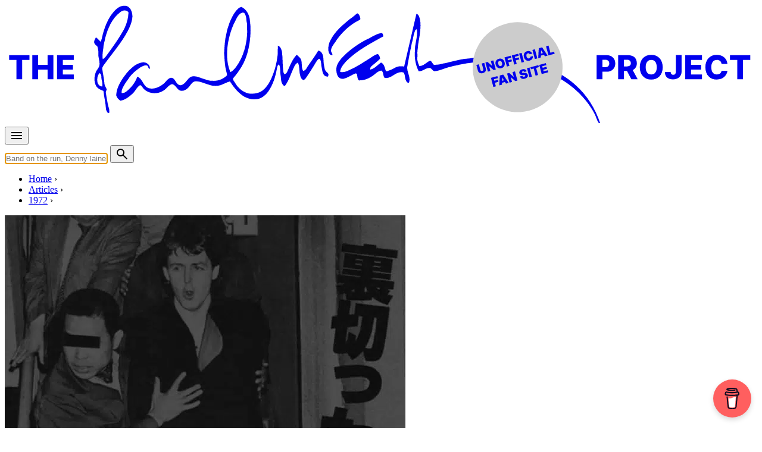

--- FILE ---
content_type: text/html; charset=UTF-8
request_url: https://www.the-paulmccartney-project.com/1972/12/paul-mccartney-to-be-judged-in-march-1973-in-drug-case/
body_size: 22080
content:

<!doctype html>
<html lang="en">
<head>
<meta charset="UTF-8">
<meta http-equiv="Content-Type" content="text/html; charset=utf-8" />
<meta name="viewport" content="width=device-width, initial-scale=1.0">
<title>Paul McCartney to be judged in March 1973 in drug case &#8226; The Paul McCartney Project</title>
<link rel="stylesheet" href="/css/pmc.css?version=35">
<!-- Manifest added by SuperPWA - Progressive Web Apps Plugin For WordPress -->
<link rel="manifest" href="/superpwa-manifest.json">
<meta name="theme-color" content="#efebe2">
<!-- / SuperPWA.com -->
<meta name='robots' content='index, follow, max-image-preview:large, max-snippet:-1, max-video-preview:-1' />

            <script data-no-defer="1" data-ezscrex="false" data-cfasync="false" data-pagespeed-no-defer data-cookieconsent="ignore">
                var ctPublicFunctions = {"_ajax_nonce":"ca40173e45","_rest_nonce":"b94f7d41ba","_ajax_url":"\/wp-admin\/admin-ajax.php","_rest_url":"https:\/\/www.the-paulmccartney-project.com\/wp-json\/","data__cookies_type":"none","data__ajax_type":"admin_ajax","data__bot_detector_enabled":"1","data__frontend_data_log_enabled":1,"cookiePrefix":"","wprocket_detected":true,"host_url":"www.the-paulmccartney-project.com","text__ee_click_to_select":"Click to select the whole data","text__ee_original_email":"The complete one is","text__ee_got_it":"Got it","text__ee_blocked":"Blocked","text__ee_cannot_connect":"Cannot connect","text__ee_cannot_decode":"Can not decode email. Unknown reason","text__ee_email_decoder":"CleanTalk email decoder","text__ee_wait_for_decoding":"The magic is on the way!","text__ee_decoding_process":"Please wait a few seconds while we decode the contact data."}
            </script>
        
            <script data-no-defer="1" data-ezscrex="false" data-cfasync="false" data-pagespeed-no-defer data-cookieconsent="ignore">
                var ctPublic = {"_ajax_nonce":"ca40173e45","settings__forms__check_internal":"0","settings__forms__check_external":"0","settings__forms__force_protection":0,"settings__forms__search_test":"1","settings__forms__wc_add_to_cart":"0","settings__data__bot_detector_enabled":"1","settings__sfw__anti_crawler":0,"blog_home":"https:\/\/www.the-paulmccartney-project.com\/","pixel__setting":"3","pixel__enabled":true,"pixel__url":null,"data__email_check_before_post":"1","data__email_check_exist_post":0,"data__cookies_type":"none","data__key_is_ok":true,"data__visible_fields_required":true,"wl_brandname":"Anti-Spam by CleanTalk","wl_brandname_short":"CleanTalk","ct_checkjs_key":"750dfd5bc757c526937512a9af86821cf1ce385014da53c2bf4f151e460b5a48","emailEncoderPassKey":"4b652f41d497d18634491e4a9937cfff","bot_detector_forms_excluded":"W10=","advancedCacheExists":true,"varnishCacheExists":false,"wc_ajax_add_to_cart":false}
            </script>
        
	<!-- This site is optimized with the Yoast SEO plugin v26.7 - https://yoast.com/wordpress/plugins/seo/ -->
	<link rel="canonical" href="https://www.the-paulmccartney-project.com/1972/12/paul-mccartney-to-be-judged-in-march-1973-in-drug-case/" />
	<meta name="twitter:card" content="summary_large_image" />
	<meta name="twitter:title" content="Paul McCartney to be judged in March 1973 in drug case &#8226; The Paul McCartney Project" />
	<meta name="twitter:description" content="On September 19, 1972, the police raided Paul McCartney’s farm in Scotland and took some plants for chemical analysis. On this day, it was announced Paul and his wife Linda would face trial on March 8, 1973 for drug possession." />
	<meta name="twitter:image" content="https://www.the-paulmccartney-project.com/_images/wp-uploads/2024/02/drugs-2.webp" />
	<meta name="twitter:creator" content="@mccartneyproj" />
	<meta name="twitter:site" content="@mccartneyproj" />
	<meta name="twitter:label1" content="Written by" />
	<meta name="twitter:data1" content="The PaulMcCartney Project" />
	<meta name="twitter:label2" content="Est. reading time" />
	<meta name="twitter:data2" content="1 minute" />
	<script type="application/ld+json" class="yoast-schema-graph">{"@context":"https://schema.org","@graph":[{"@type":"Article","@id":"https://www.the-paulmccartney-project.com/1972/12/paul-mccartney-to-be-judged-in-march-1973-in-drug-case/#article","isPartOf":{"@id":"https://www.the-paulmccartney-project.com/1972/12/paul-mccartney-to-be-judged-in-march-1973-in-drug-case/"},"author":{"name":"The PaulMcCartney Project","@id":"https://www.the-paulmccartney-project.com/#/schema/person/8cfb9266717ff617656c538d321366b3"},"headline":"Paul McCartney to be judged in March 1973 in drug case","datePublished":"1972-12-22T18:22:00+00:00","dateModified":"2024-02-20T19:15:16+00:00","mainEntityOfPage":{"@id":"https://www.the-paulmccartney-project.com/1972/12/paul-mccartney-to-be-judged-in-march-1973-in-drug-case/"},"wordCount":65,"commentCount":0,"image":{"@id":"https://www.the-paulmccartney-project.com/1972/12/paul-mccartney-to-be-judged-in-march-1973-in-drug-case/#primaryimage"},"thumbnailUrl":"https://www.the-paulmccartney-project.com/_images/wp-uploads/2024/02/drugs-2.webp","keywords":["Drugs","Legal actions"],"articleSection":["A day in the life"],"inLanguage":"en-US","potentialAction":[{"@type":"CommentAction","name":"Comment","target":["https://www.the-paulmccartney-project.com/1972/12/paul-mccartney-to-be-judged-in-march-1973-in-drug-case/#respond"]}]},{"@type":"WebPage","@id":"https://www.the-paulmccartney-project.com/1972/12/paul-mccartney-to-be-judged-in-march-1973-in-drug-case/","url":"https://www.the-paulmccartney-project.com/1972/12/paul-mccartney-to-be-judged-in-march-1973-in-drug-case/","name":"Paul McCartney to be judged in March 1973 in drug case &#8226; The Paul McCartney Project","isPartOf":{"@id":"https://www.the-paulmccartney-project.com/#website"},"primaryImageOfPage":{"@id":"https://www.the-paulmccartney-project.com/1972/12/paul-mccartney-to-be-judged-in-march-1973-in-drug-case/#primaryimage"},"image":{"@id":"https://www.the-paulmccartney-project.com/1972/12/paul-mccartney-to-be-judged-in-march-1973-in-drug-case/#primaryimage"},"thumbnailUrl":"https://www.the-paulmccartney-project.com/_images/wp-uploads/2024/02/drugs-2.webp","datePublished":"1972-12-22T18:22:00+00:00","dateModified":"2024-02-20T19:15:16+00:00","author":{"@id":"https://www.the-paulmccartney-project.com/#/schema/person/8cfb9266717ff617656c538d321366b3"},"inLanguage":"en-US","potentialAction":[{"@type":"ReadAction","target":["https://www.the-paulmccartney-project.com/1972/12/paul-mccartney-to-be-judged-in-march-1973-in-drug-case/"]}]},{"@type":"ImageObject","inLanguage":"en-US","@id":"https://www.the-paulmccartney-project.com/1972/12/paul-mccartney-to-be-judged-in-march-1973-in-drug-case/#primaryimage","url":"https://www.the-paulmccartney-project.com/_images/wp-uploads/2024/02/drugs-2.webp","contentUrl":"https://www.the-paulmccartney-project.com/_images/wp-uploads/2024/02/drugs-2.webp","width":673,"height":673},{"@type":"WebSite","@id":"https://www.the-paulmccartney-project.com/#website","url":"https://www.the-paulmccartney-project.com/","name":"The Paul McCartney Project","description":"","potentialAction":[{"@type":"SearchAction","target":{"@type":"EntryPoint","urlTemplate":"https://www.the-paulmccartney-project.com/?s={search_term_string}"},"query-input":{"@type":"PropertyValueSpecification","valueRequired":true,"valueName":"search_term_string"}}],"inLanguage":"en-US"},{"@type":"Person","@id":"https://www.the-paulmccartney-project.com/#/schema/person/8cfb9266717ff617656c538d321366b3","name":"The PaulMcCartney Project","image":{"@type":"ImageObject","inLanguage":"en-US","@id":"https://www.the-paulmccartney-project.com/#/schema/person/image/","url":"https://secure.gravatar.com/avatar/025f3c8362d32bef5ff74d0703d60e173e2da8ec52257f94b4bb9094bd861c1d?s=96&d=mm&r=g","contentUrl":"https://secure.gravatar.com/avatar/025f3c8362d32bef5ff74d0703d60e173e2da8ec52257f94b4bb9094bd861c1d?s=96&d=mm&r=g","caption":"The PaulMcCartney Project"}}]}</script>
	<!-- / Yoast SEO plugin. -->


<link rel='dns-prefetch' href='//fd.cleantalk.org' />
<link rel='dns-prefetch' href='//stats.wp.com' />

<style id='wp-img-auto-sizes-contain-inline-css' type='text/css'>
img:is([sizes=auto i],[sizes^="auto," i]){contain-intrinsic-size:3000px 1500px}
/*# sourceURL=wp-img-auto-sizes-contain-inline-css */
</style>
<link rel='stylesheet' id='simpleLightbox-css' href='https://www.the-paulmccartney-project.com/node_modules/simple-lightbox/dist/simpleLightbox.min.css?ver=6.9' type='text/css' media='all' />
<style id='jetpack-sharing-buttons-style-inline-css' type='text/css'>
.jetpack-sharing-buttons__services-list{display:flex;flex-direction:row;flex-wrap:wrap;gap:0;list-style-type:none;margin:5px;padding:0}.jetpack-sharing-buttons__services-list.has-small-icon-size{font-size:12px}.jetpack-sharing-buttons__services-list.has-normal-icon-size{font-size:16px}.jetpack-sharing-buttons__services-list.has-large-icon-size{font-size:24px}.jetpack-sharing-buttons__services-list.has-huge-icon-size{font-size:36px}@media print{.jetpack-sharing-buttons__services-list{display:none!important}}.editor-styles-wrapper .wp-block-jetpack-sharing-buttons{gap:0;padding-inline-start:0}ul.jetpack-sharing-buttons__services-list.has-background{padding:1.25em 2.375em}
/*# sourceURL=https://www.the-paulmccartney-project.com/wp-content/plugins/jetpack/_inc/blocks/sharing-buttons/view.css */
</style>
<link rel='stylesheet' id='cleantalk-public-css-css' href='https://www.the-paulmccartney-project.com/wp-content/plugins/cleantalk-spam-protect/css/cleantalk-public.min.css?ver=6.70.1_1766209336' type='text/css' media='all' />
<link rel='stylesheet' id='cleantalk-email-decoder-css-css' href='https://www.the-paulmccartney-project.com/wp-content/plugins/cleantalk-spam-protect/css/cleantalk-email-decoder.min.css?ver=6.70.1_1766209336' type='text/css' media='all' />
<link rel='stylesheet' id='jetpack-instant-search-css' href='https://www.the-paulmccartney-project.com/wp-content/plugins/jetpack/jetpack_vendor/automattic/jetpack-search/build/instant-search/jp-search.chunk-main-payload.css?minify=false&#038;ver=62e24c826fcd11ccbe81' type='text/css' media='all' />
<link rel='stylesheet' id='leafletjs-css' href='https://www.the-paulmccartney-project.com/node_modules/leaflet/dist/leaflet.css?ver=6.9' type='text/css' media='all' />
<link rel='stylesheet' id='leafletjsmarkercluster-css' href='https://www.the-paulmccartney-project.com/node_modules/leaflet.markercluster/dist/MarkerCluster.css?ver=6.9' type='text/css' media='all' />
<link rel='stylesheet' id='leafletjsmarkerclusterdefault-css' href='https://www.the-paulmccartney-project.com/node_modules/leaflet.markercluster/dist/MarkerCluster.Default.css?ver=6.9' type='text/css' media='all' />
<script type="text/javascript" src="https://www.the-paulmccartney-project.com/wp-content/plugins/cleantalk-spam-protect/js/apbct-public-bundle.min.js?ver=6.70.1_1766209336" id="apbct-public-bundle.min-js-js"></script>
<script type="text/javascript" src="https://fd.cleantalk.org/ct-bot-detector-wrapper.js?ver=6.70.1" id="ct_bot_detector-js" defer="defer" data-wp-strategy="defer"></script>
	<style>img#wpstats{display:none}</style>
		<meta name="description" content="On September 19, 1972, the police raided Paul McCartney’s farm in Scotland and took some plants for chemical analysis. On this day, it was announced Paul and his wife Linda..." />
<meta property="og:type" content="article" />
<meta property="og:title" content="Paul McCartney to be judged in March 1973 in drug case" />
<meta property="og:url" content="https://www.the-paulmccartney-project.com/1972/12/paul-mccartney-to-be-judged-in-march-1973-in-drug-case/" />
<meta property="og:description" content="On September 19, 1972, the police raided Paul McCartney’s farm in Scotland and took some plants for chemical analysis. On this day, it was announced Paul and his wife Linda..." />
<meta property="og:site_name" content="The Paul McCartney project" />
<meta property="og:image" content="https://www.the-paulmccartney-project.com/_images/wp-uploads/2024/02/drugs-2.webp" />
<meta property="og:locale" content="en_US" />
<meta name="twitter:card" content="summary" />
<meta name="twitter:site" content="@mccartneyproj" />
<meta name="twitter:title" content="Paul McCartney to be judged in March 1973 in drug case" />
<meta name="twitter:description" content="On September 19, 1972, the police raided Paul McCartney’s farm in Scotland and took some plants for chemical analysis. On this day, it was announced Paul and his wife Linda..." />
<meta name="twitter:image" content="https://www.the-paulmccartney-project.com/_images/wp-uploads/2024/02/drugs-2.webp" />
<link rel="apple-touch-icon" sizes="180x180" href="/_images/apple-touch-icon.png">
<link rel="icon" type="image/png" sizes="144x144" href="/_images/favicon-144x144.png">
<link rel="icon" type="image/png" sizes="32x32" href="/_images/favicon-32x32.png">
<link rel="icon" type="image/png" sizes="16x16" href="/_images/favicon-16x16.png">
<!-- leave this for stats -->
<link rel="alternate" type="application/rss+xml" title="The Paul McCartney Project RSS Feed" href="https://feeds.feedburner.com/ThePaulmccartneyProject" />
<link rel="pingback" href="https://www.the-paulmccartney-project.com/xmlrpc.php" />
<script type="text/javascript">
if (localStorage.theme === 'dark' || (!('theme' in localStorage) && window.matchMedia('(prefers-color-scheme: dark)').matches)) {
  document.documentElement.classList.add('dark')
} else {
  document.documentElement.classList.remove('dark')
}	
</script>
<meta name="generator" content="WP Rocket 3.20.3" data-wpr-features="wpr_preload_links wpr_desktop" /></head>

<body class="bg-cream-light dark:bg-gray-800 prose dark:prose-invert article" data-pagetype="article">

<div data-rocket-location-hash="44028051da5ac5fe7f0a1d9d4c0eae53" class="container px-4">
	<div class="max-w-screen-lg mx-auto my-2">
		<a href="/" title="The Paul McCartney Project">
			<svg xmlns="http://www.w3.org/2000/svg" viewBox="0 0 1700 270" fill="currentColor" focusable="false">
				<use href="https://www.the-paulmccartney-project.com/wp-content/themes/pmc2/images/the-paulmccartney-project-logo.svg#logo" x="0" y="0" id="pmclogo" />
			</svg>
		</a>
	</div>
</div>

<nav class="container px-2 lg:px-4">
	<div class="mx-auto flex justify-between items-center pb-4 md:pb-0">
		<div class="flex items-center mr-2">
			<button id="menu-btn" class="animated-button menu-button outline-none">		
				<svg xmlns="http://www.w3.org/2000/svg" height="24px" viewBox="0 -960 960 960" width="24px" fill="currentColor"><path d="M120-240v-80h720v80H120Zm0-200v-80h720v80H120Zm0-200v-80h720v80H120Z"/></svg>
			</button>
		</div>
		<div class="flex items-center flex-grow md:flex-grow-0 md:flex-shrink">
			<form action="/" method="GET" class="flex items-center w-full md:w-auto">
			<input type="text" name="s" id="s" autocomplete="off" class="rounded-md py-2 px-4 focus:outline-none focus:bg-white focus:shadow-md mr-2 flex-grow md:flex-grow-0 md:w-96" placeholder="Band on the run, Denny laine, 1967-05-15...">
			<button type="submit" class="animated-button menu-button">
				<svg xmlns="http://www.w3.org/2000/svg" height="24px" viewBox="0 -960 960 960" width="24px" fill="currentColor"><path d="M784-120 532-372q-30 24-69 38t-83 14q-109 0-184.5-75.5T120-580q0-109 75.5-184.5T380-840q109 0 184.5 75.5T640-580q0 44-14 83t-38 69l252 252-56 56ZM380-400q75 0 127.5-52.5T560-580q0-75-52.5-127.5T380-760q-75 0-127.5 52.5T200-580q0 75 52.5 127.5T380-400Z"/></svg>
			</button>
      		</form>
    	</div>
  	</div>
</nav>

<div data-rocket-location-hash="9dde6e40b1643ba63e15c6df8ed97eb6" id="suggestions" class="transition duration-150 ease-in-out bg-cream-dark dark:bg-[#17202c]"></div>

<div data-rocket-location-hash="4da44c60f08c63a033a078e2cf36b81a" id="fullscreen-menu" class="fullscreen-menu flex not-prose z-[10000]">
	<div data-rocket-location-hash="f40e049c7ee00ffe4f8e4772746e0d0b" class="absolute top-4 text-white outline-none">
		<button id="close-menu-btn" class="animated-button close-menu-button">
			<svg xmlns="http://www.w3.org/2000/svg" height="24px" viewBox="0 -960 960 960" width="24px" fill="currentColor"><path d="m256-200-56-56 224-224-224-224 56-56 224 224 224-224 56 56-224 224 224 224-56 56-224-224-224 224Z"/></svg>
		</button>
	</div>
	<a href="/timeline/" class="text-4xl text-white md:text-6xl font-extrabold hover:text-timeline active:text-timeline font-sans tracking-tighter transition-colors duration-200">Timeline</a>
	<a href="/albums/" class="text-4xl text-white md:text-6xl font-extrabold hover:text-album active:text-album font-sans tracking-tighter transition-colors duration-200">Albums, EPs & singles</a>
	<a href="/songs/" class="text-4xl text-white md:text-6xl font-extrabold hover:text-song active:text-song font-sans tracking-tighter transition-colors duration-200">Songs</a>
	<a href="/films/" class="text-4xl text-white md:text-6xl font-extrabold hover:text-film active:text-film font-sans tracking-tighter transition-colors duration-200">Films</a>
	<a href="/concerts/" class="text-4xl text-white md:text-6xl font-extrabold hover:text-concert active:text-concert font-sans tracking-tighter transition-colors duration-200">Concerts</a>
	<a href="/sessions/" class="text-4xl text-white md:text-6xl font-extrabold hover:text-session active:text-session font-sans tracking-tighter transition-colors duration-200">Sessions</a>
	<a href="/artists/" class="text-4xl text-white md:text-6xl font-extrabold hover:text-people active:text-people font-sans tracking-tighter transition-colors duration-200">People</a>
	<a href="/interviews/" class="text-4xl text-white md:text-6xl font-extrabold hover:text-interview active:text-interview font-sans tracking-tighter transition-colors duration-200">Interviews</a>
	<a href="/articles/" class="text-4xl text-white md:text-6xl font-extrabold hover:text-article active:text-article font-sans tracking-tighter transition-colors duration-200">Articles</a>
</div><nav class="container breadcrumb px-4 lg:px-8 uppercase flex" aria-label="Breadcrumb">
	<ul class="inline-flex list-none space-x-1 md:space-x-2 mt-0 pl-4 lg:pl-8 overflow-x-auto" itemscope itemtype="https://schema.org/BreadcrumbList">
	<li class="inline-flex after:ml-2 text-nowrap" itemprop="itemListElement" itemscope itemtype="https://schema.org/ListItem">
		<meta itemprop="position" content="1" />
		<a class="inline-flex" itemscope itemtype="https://schema.org/Thing" itemprop="item" href="/" id="/"><span itemprop="name">Home</span></a>
	</li>
	<li class="inline-flex after:ml-2 text-nowrap" itemprop="itemListElement" itemscope itemtype="https://schema.org/ListItem">
		<meta itemprop="position" content="2" />
		<a class="inline-flex" itemscope itemtype="https://schema.org/Thing" itemprop="item" href="/articles/" id="/articles/"><span itemprop="name">Articles</span></a>
	</li>
	<li class="inline-flex after:ml-2 text-nowrap" itemprop="itemListElement" itemscope itemtype="https://schema.org/ListItem">
		<meta itemprop="position" content="3" />
		<a class="inline-flex" itemscope itemtype="https://schema.org/Thing" itemprop="item" href="/articles/?f_year=1972" id="/articles/?f_year=1972"><span itemprop="name">1972</span></a>
	</li>
	</ul>
</nav>

<div data-rocket-location-hash="23182c75eb5cb49a17c109798a9d518e" class="bg-article">
	<div data-rocket-location-hash="55379b4c81ebac5a2125fbccdc1935f8" class="container px-4">
	    <div data-rocket-location-hash="43e02207ecbf60151aec3fcbf3f9faac" class="flex flex-col md:grid md:grid-cols-5 lg:grid-cols-3 gap-4">            
           
            <div class="mb-4 md:px-2 md:col-span-2 md:mb-0 lg:col-span-1 order-2 md:order-1 overflow-hidden not-prose">
			    <div class="relative w-full h-full aspect-square">
								        <img src="https://www.the-paulmccartney-project.com/_images/wp-uploads/2024/02/drugs-2.webp" alt="Foreground" class="absolute inset-0 w-full h-full object-cover">
								    </div>    
			</div>
			<div class="md:col-span-3 lg:col-span-2 order-1 md:order-2 pt-4 pb-0 not-prose text-black dark:text-white">       
			         
				<p class="pb-4">
					<span class="skewed before:bg-white"><span class="relative text-black font-bold">Friday, December 22, 1972</span></span>
				</p>
				
            	<h1 class="text-3xl md:text-4xl lg:text-5xl font-extrabold pb-4 tracking-tighter">Paul McCartney to be judged in March 1973 in drug case</h1> 
								<p class="tags mb-4"><i class="icon-tags"></i> <a href="https://www.the-paulmccartney-project.com/tag/drugs/" rel="tag">Drugs</a> &bull; <a href="https://www.the-paulmccartney-project.com/tag/legal-actions/" rel="tag">Legal actions</a></p>
<p class="text-xs">Last updated on February 20, 2024</p>		
			</div>
		</div>
	</div>
</div>

<div data-rocket-location-hash="9e2ded62aa946b6535d07527152d15dd" class="container px-4">
    <div data-rocket-location-hash="95abc1d2c95a77e3faf8ed7e8501a2c5" class="flex flex-col md:grid md:grid-cols-5 lg:grid-cols-3 gap-4">        
        <div data-rocket-location-hash="146f884e7aa128b57525a877db8c0720" class="md:col-span-2 lg:col-span-1 p-0 lg:p-4 order-2 md:order-1">
			<hr class="md:hidden">			
<script async src="https://pagead2.googlesyndication.com/pagead/js/adsbygoogle.js?client=ca-pub-6911040087337804" crossorigin="anonymous"></script><ins class="adsbygoogle" style="display:block; height:250px; max-width:100%" data-ad-client="ca-pub-6911040087337804" data-ad-slot="6222061637"></ins><script> (adsbygoogle = window.adsbygoogle || []).push({}); </script><h2>Timeline</h2><div class="border-l-8 border-timeline pl-4 mb-8"><p class="mb-2 text-sm"> <span class="text-black dark:text-white bg-timeline px-2 py-1">Previous article</span>  <a href="/1972/12/hi-hi-hi-banned-by-the-bbc/"><strong>Dec 01, 1972</strong> &bull; "Hi, Hi, Hi" banned by the BBC</a></p><p class="mb-2 text-sm"> <span class="text-black dark:text-white bg-timeline px-2 py-1">Interview</span>  <a href="/interview/denny-laine-the-talk-in/"><strong>Dec 16, 1972</strong> &bull; Denny Laine interview for Sounds</a></p><p class="mb-2 text-sm"> <span class="text-black dark:text-white bg-timeline px-2 py-1">Interview</span>  <a href="/interview/desperate-den/"><strong>Dec 16, 1972</strong> &bull; Denny Seiwell interview for Disc And Music Echo</a></p><p class="mb-2 text-sm opacity-75"> <span class="border px-2 py-1 border-black dark:border-white text-black dark:text-white">Article</span>  <strong>Dec 22, 1972</strong> &bull; Paul McCartney to be judged in March 1973 in drug case</a></p><p class="mb-2 text-sm"> <span class="text-black dark:text-white bg-timeline px-2 py-1">Article</span>  <a href="/1972/12/paul-and-linda-mccartney-christmas-poster-in-disc/"><strong>Dec 23, 1972</strong> &bull; Paul and Linda McCartney Christmas poster in Disc</a></p><p class="mb-2 text-sm"> <span class="text-black dark:text-white bg-timeline px-2 py-1">Article</span>  <a href="/1973/01/wings-uk-tour-announced/"><strong>January 1973</strong> &bull; Wings UK tour announced</a></p><p><a href="/timeline/year-1972/">More from year 1972</a></p></div><h2>Related articles</h2><div id="expandable-panel-related-articles" class="expandable-panel relative overflow-hidden lg:transition-all lg:duration-500 lg:ease-in-out max-h-96"><ul role="list" class="results"><li class="py-0 pb-2">
<div class="flex place-items-start">
	<div class="flex-shrink-0">
<a class="w-8 h-8" href="https://www.the-paulmccartney-project.com/1965/08/the-beatles-take-lsd-with-the-byrds-and-peter-fonda/"><img class="not-prose" width="40" height="40" src="https://www.the-paulmccartney-project.com/_images/wp-uploads/2024/02/drugs-2-40x40.webp"></a>  </div>
<div class="flex-1 min-w-0">
<p class="l1"><a href="https://www.the-paulmccartney-project.com/1965/08/the-beatles-take-lsd-with-the-byrds-and-peter-fonda/">The Beatles take LSD with The Byrds and Peter Fonda</a></p><p class="l2">Aug 24, 1965</p>  </div>
</div>
</li>
<li class="py-0 pb-2">
<div class="flex place-items-start">
	<div class="flex-shrink-0">
<a class="w-8 h-8" href="https://www.the-paulmccartney-project.com/1965/12/paul-mccartney-takes-lsd-for-the-first-time/"><img class="not-prose" width="40" height="40" src="https://www.the-paulmccartney-project.com/_images/wp-uploads/2024/02/drugs-2-40x40.webp"></a>  </div>
<div class="flex-1 min-w-0">
<p class="l1"><a href="https://www.the-paulmccartney-project.com/1965/12/paul-mccartney-takes-lsd-for-the-first-time/">Paul McCartney takes LSD for the first time</a></p><p class="l2">Dec 13, 1965</p>  </div>
</div>
</li>
<li class="py-0 pb-2">
<div class="flex place-items-start">
	<div class="flex-shrink-0">
<a class="w-8 h-8" href="https://www.the-paulmccartney-project.com/1967/06/barry-miles-and-steve-abrams-meet-paul-mccartney-to-discuss-a-campaign-against-drug-laws/"><img class="not-prose" width="40" height="40" src="https://www.the-paulmccartney-project.com/_images/wp-uploads/2024/02/drugs-2-40x40.webp"></a>  </div>
<div class="flex-1 min-w-0">
<p class="l1"><a href="https://www.the-paulmccartney-project.com/1967/06/barry-miles-and-steve-abrams-meet-paul-mccartney-to-discuss-a-campaign-against-drug-laws/">Barry Miles and Steve Abrams meet Paul McCartney to discuss a campaign against drug laws</a></p><p class="l2">Jun 03, 1967</p>  </div>
</div>
</li>
<li class="py-0 pb-2">
<div class="flex place-items-start">
	<div class="flex-shrink-0">
<a class="w-8 h-8" href="https://www.the-paulmccartney-project.com/1967/06/paul-mccartney-says-hes-taking-lsd/"><img class="not-prose" width="40" height="40" src="https://www.the-paulmccartney-project.com/_images/wp-uploads/2024/02/drugs-2-40x40.webp"></a>  </div>
<div class="flex-1 min-w-0">
<p class="l1"><a href="https://www.the-paulmccartney-project.com/1967/06/paul-mccartney-says-hes-taking-lsd/">Paul McCartney says he&#8217;s taking LSD</a></p><p class="l2">June 16, 1967</p>  </div>
</div>
</li>
<li class="py-0 pb-2">
<div class="flex place-items-start">
	<div class="flex-shrink-0">
<a class="w-8 h-8" href="https://www.the-paulmccartney-project.com/1967/07/the-beatles-call-for-the-legalisation-of-marijuana/"><img class="not-prose" width="40" height="40" src="https://www.the-paulmccartney-project.com/_images/wp-uploads/2024/02/drugs-2-40x40.webp"></a>  </div>
<div class="flex-1 min-w-0">
<p class="l1"><a href="https://www.the-paulmccartney-project.com/1967/07/the-beatles-call-for-the-legalisation-of-marijuana/">The Beatles call for the legalisation of marijuana</a></p><p class="l2">Jul 24, 1967</p>  </div>
</div>
</li>
<li class="py-0 pb-2">
<div class="flex place-items-start">
	<div class="flex-shrink-0">
<a class="w-8 h-8" href="https://www.the-paulmccartney-project.com/1972/08/paul-linda-mccartney-denny-seiwell-arrested-for-drug-possession/"><img class="not-prose" width="40" height="40" src="https://www.the-paulmccartney-project.com/_images/wp-uploads/2024/02/drugs-2-40x40.webp"></a>  </div>
<div class="flex-1 min-w-0">
<p class="l1"><a href="https://www.the-paulmccartney-project.com/1972/08/paul-linda-mccartney-denny-seiwell-arrested-for-drug-possession/">Paul &#038; Linda McCartney &#038; Denny Seiwell arrested for drug possession</a></p><p class="l2">Aug 10, 1972</p>  </div>
</div>
</li>
<li class="py-0 pb-2">
<div class="flex place-items-start">
	<div class="flex-shrink-0">
<a class="w-8 h-8" href="https://www.the-paulmccartney-project.com/1972/09/cannabis-plants-found-in-paul-mccartneys-scottish-farm/"><picture class="not-prose">
<source type="image/webp" srcset="https://www.the-paulmccartney-project.com/_images/wp-uploads/2021/09/paul-mccartney-lot-original-color_1_0c365ff62ee01c10510906ce316c3fe7-40x40.jpg.webp"/>
<img width="40" height="40" src="https://www.the-paulmccartney-project.com/_images/wp-uploads/2021/09/paul-mccartney-lot-original-color_1_0c365ff62ee01c10510906ce316c3fe7-40x40.jpg"/>
</picture>
</a>  </div>
<div class="flex-1 min-w-0">
<p class="l1"><a href="https://www.the-paulmccartney-project.com/1972/09/cannabis-plants-found-in-paul-mccartneys-scottish-farm/">Cannabis plants found in Paul McCartney&#8217;s Scottish farm</a></p><p class="l2">Sep 19, 1972</p>  </div>
</div>
</li>
<li class="py-0 pb-2">
<div class="flex place-items-start">
	<div class="flex-shrink-0">
<a class="w-8 h-8" href="https://www.the-paulmccartney-project.com/1973/03/paul-and-linda-mccartney-fined-for-growing-cannabis/"><img class="not-prose" width="40" height="40" src="https://www.the-paulmccartney-project.com/_images/wp-uploads/2024/02/drugs-2-40x40.webp"></a>  </div>
<div class="flex-1 min-w-0">
<p class="l1"><a href="https://www.the-paulmccartney-project.com/1973/03/paul-and-linda-mccartney-fined-for-growing-cannabis/">Paul McCartney fined for growing cannabis</a></p><p class="l2">Mar 08, 1973</p>  </div>
</div>
</li>
<li class="py-0 pb-2">
<div class="flex place-items-start">
	<div class="flex-shrink-0">
<a class="w-8 h-8" href="https://www.the-paulmccartney-project.com/1975/11/linda-mccartney-cleared-of-drugs-charge/"><img class="not-prose" width="40" height="40" src="https://www.the-paulmccartney-project.com/_images/wp-uploads/2024/02/drugs-2-40x40.webp"></a>  </div>
<div class="flex-1 min-w-0">
<p class="l1"><a href="https://www.the-paulmccartney-project.com/1975/11/linda-mccartney-cleared-of-drugs-charge/">Linda McCartney cleared of drugs charge</a></p><p class="l2">November 1975</p>  </div>
</div>
</li>
<li class="py-0 pb-2">
<div class="flex place-items-start">
	<div class="flex-shrink-0">
<a class="w-8 h-8" href="https://www.the-paulmccartney-project.com/1980/01/paul-mccartney-arrested-and-jailed-in-japan/"><img class="not-prose" width="40" height="40" src="https://www.the-paulmccartney-project.com/_images/wp-uploads/2019/12/wings-and-paul-mccartney-japanese-tour-of-japan-programme-1980-with-rare-outer-slipcase-16084-p-40x40.jpg"></a>  </div>
<div class="flex-1 min-w-0">
<p class="l1"><a href="https://www.the-paulmccartney-project.com/1980/01/paul-mccartney-arrested-and-jailed-in-japan/">Paul McCartney arrested and jailed in Japan</a></p><p class="l2">Jan 16, 1980</p>  </div>
</div>
</li>
<li class="py-0 pb-2">
<div class="flex place-items-start">
	<div class="flex-shrink-0">
<a class="w-8 h-8" href="https://www.the-paulmccartney-project.com/1984/01/linda-paul-mccartney-charged-with-drug-possession-in-barbados/"><img class="not-prose" width="40" height="40" src="https://www.the-paulmccartney-project.com/_images/wp-uploads/2024/02/drugs-2-40x40.webp"></a>  </div>
<div class="flex-1 min-w-0">
<p class="l1"><a href="https://www.the-paulmccartney-project.com/1984/01/linda-paul-mccartney-charged-with-drug-possession-in-barbados/">Linda &#038; Paul McCartney charged with drug possession in Barbados</a></p><p class="l2">Jan 15, 1984</p>  </div>
</div>
</li>
<li class="py-0 pb-2">
<div class="flex place-items-start">
	<div class="flex-shrink-0">
<a class="w-8 h-8" href="https://www.the-paulmccartney-project.com/1984/01/linda-paul-mccartney-judged-for-drug-possession-in-barbados/"><img class="not-prose" width="40" height="40" src="https://www.the-paulmccartney-project.com/_images/wp-uploads/2024/02/drugs-2-40x40.webp"></a>  </div>
<div class="flex-1 min-w-0">
<p class="l1"><a href="https://www.the-paulmccartney-project.com/1984/01/linda-paul-mccartney-judged-for-drug-possession-in-barbados/">Linda &#038; Paul McCartney judged for drug possession in Barbados</a></p><p class="l2">Jan 16, 1984</p>  </div>
</div>
</li>
<li class="py-0 pb-2">
<div class="flex place-items-start">
	<div class="flex-shrink-0">
<a class="w-8 h-8" href="https://www.the-paulmccartney-project.com/1984/01/paul-linda-arrive-back-from-barbados/"><img class="not-prose" width="40" height="40" src="https://www.the-paulmccartney-project.com/_images/wp-uploads/2024/02/drugs-2-40x40.webp"></a>  </div>
<div class="flex-1 min-w-0">
<p class="l1"><a href="https://www.the-paulmccartney-project.com/1984/01/paul-linda-arrive-back-from-barbados/">Linda McCartney arrested in London for possession of marijuana</a></p><p class="l2">Jan 17, 1984</p>  </div>
</div>
</li>
<li class="py-0 pb-2">
<div class="flex place-items-start">
	<div class="flex-shrink-0">
<a class="w-8 h-8" href="https://www.the-paulmccartney-project.com/1984/01/linda-mccartney-judged-for-marijuana-possession/"><img class="not-prose" width="40" height="40" src="https://www.the-paulmccartney-project.com/_images/wp-uploads/2024/02/drugs-2-40x40.webp"></a>  </div>
<div class="flex-1 min-w-0">
<p class="l1"><a href="https://www.the-paulmccartney-project.com/1984/01/linda-mccartney-judged-for-marijuana-possession/">Linda McCartney judged for marijuana possession in London</a></p><p class="l2">Jan 24, 1984</p>  </div>
</div>
</li>
</ul></div><div class="flex justify-center mt-2"><button id="expand-button-related-articles" class="full-rounded border-0 animated-button menu-button transition duration-300" onclick="expandList('expandable-panel-related-articles', 'expand-button-related-articles'); event.stopPropagation();"><svg viewBox="0 -960 960 960" fill="currentColor"><path d="M480-344 240-584l56-56 184 184 184-184 56 56-240 240Z"/></svg></button></div>        </div>    	
        <div data-rocket-location-hash="57a47b74d3b9fc0f43464bc7e8811724" class="md:col-span-3 lg:col-span-2 p-0 pt-4 order-1 md:order-2 wp-content">
		
<p><a href="/1972/09/cannabis-plants-found-in-paul-mccartneys-scottish-farm/">On September 19, 1972</a>, the police raided Paul McCartney’s farm in Scotland and took some plants for chemical analysis. On this day, it was announced Paul and his wife Linda would face trial <a href="/1973/03/paul-and-linda-mccartney-fined-for-growing-cannabis/">on March 8, 1973</a> for drug possession.</p>



<hr class="wp-block-separator"/>



<figure class="wp-block-image size-full"><a href="/_images/wp-uploads/2022/03/image-98.jpg"><img fetchpriority="high" decoding="async" width="587" height="225" src="/_images/wp-uploads/2022/03/image-98.jpg" alt="" class="wp-image-50924" srcset="https://www.the-paulmccartney-project.com/_images/wp-uploads/2022/03/image-98.jpg 587w, https://www.the-paulmccartney-project.com/_images/wp-uploads/2022/03/image-98-300x115.jpg 300w" sizes="(max-width: 587px) 100vw, 587px" /></a><figcaption>From Daily Mirror&nbsp;&#8211;&nbsp;Saturday 23 December 1972</figcaption></figure>



<figure class="wp-block-image size-full"><a href="/_images/wp-uploads/2022/03/image-99.jpg"><img decoding="async" width="311" height="713" src="/_images/wp-uploads/2022/03/image-99.jpg" alt="" class="wp-image-50925" srcset="https://www.the-paulmccartney-project.com/_images/wp-uploads/2022/03/image-99.jpg 311w, https://www.the-paulmccartney-project.com/_images/wp-uploads/2022/03/image-99-131x300.jpg 131w" sizes="(max-width: 311px) 100vw, 311px" /></a><figcaption>From Aberdeen Press and Journal&nbsp;&#8211;&nbsp;Saturday 23 December 1972</figcaption></figure>
        </div>               
    </div>
</div>


<div data-rocket-location-hash="3f4d246cafa4db4e004b670e7481ad6d" class="container px-4">
<div data-rocket-location-hash="87f0c12b8d4b6ce16d6b5487abec49e5" class="flex flex-col md:grid md:grid-cols-5 lg:grid-cols-3 gap-4">        
        <div data-rocket-location-hash="1cd7f5e4bb5b9d38b33945968d444b73" class="md:col-span-2 lg:col-span-1 p-0 lg:p-4 order-2 md:order-1">
        </div>    	
        <div data-rocket-location-hash="358805096cd37c45cf97c7fdcbe44494" class="md:col-span-3 lg:col-span-2 p-0 pt-4 order-1 md:order-2 wp-content">
<hr><h2>Going further</h2>
<div class="max-w-6xl mx-auto mb-8">
	<div class="lg:flex lg:gap-8 lg:items-start">
        <div class="lg:flex-1">
            <p class="text-lg">The McCartney Legacy: Volume 1: 1969 – 73</p>

            <a href="https://amzn.to/4lv1CPO"><img src="/_images/asin/B09RSQVPTT.jpg" alt="The McCartney Legacy: Volume 1: 1969 – 73" 
                class="not-prose lg:hidden float-right ml-4 mb-4 max-w-[100] object-cover shadow-lg transform transition-transform duration-400 hover:scale-105 active:scale-105"></a>	
                
            <p class="text-sm leading-relaxed">In this first of a groundbreaking multivolume set, THE MCCARTNEY LEGACY, VOL 1: 1969-73 captures the life of Paul McCartney in the years immediately following the dissolution of the Beatles, a period in which McCartney recreated himself as both a man and a musician. Informed by hundreds of interviews, extensive ground up research, and thousands of never-before-seen documents THE MCCARTNEY LEGACY, VOL 1 is an in depth, revealing exploration of McCartney’s creative and personal lives beyond the Beatles.</p>
            <div class="mt-2"><a href="https://amzn.to/4lv1CPO" class="btn inline-block"><span>Buy on Amazon</span></a></div>        </div>
            
        <!-- Image for large screens only -->
        <div class="hidden lg:block lg:flex-shrink-0">
			<a href="https://amzn.to/4lv1CPO"><img src="/_images/asin/B09RSQVPTT.jpg" alt="The McCartney Legacy: Volume 1: 1969 – 73" 
				alt="The McCartney Legacy: Volume 1: 1969 – 73"
                class="not-prose max-w-[100] object-cover shadow-lg transform transition-transform duration-400 hover:scale-105 active:scale-105"></a>
        </div>
    </div>
</div>


<div class="max-w-6xl mx-auto mb-8">
	<div class="lg:flex lg:gap-8 lg:items-start">
        <div class="lg:flex-1">
            <p class="text-lg">The Beatles Diary Volume 2: After The Break-Up 1970-2001</p>

            <a href="https://www.amazon.fr/Beatles-Diary-After-Break-Up-1970-2001-ebook/dp/B0033Y95NS/ref=tmm_kin_swatch_0"><img src="/_images/asin/B0033Y95NS.jpg" alt="The Beatles Diary Volume 2: After The Break-Up 1970-2001" 
                class="not-prose lg:hidden float-right ml-4 mb-4 max-w-[100] object-cover shadow-lg transform transition-transform duration-400 hover:scale-105 active:scale-105"></a>	
                
            <p class="text-sm leading-relaxed">An updated edition of the best-seller. The story of what happened to the band members, their families and friends after the 1970 break-up is brought right up to date. A fascinating and meticulous piece of Beatles scholarship.</p>
            <div class="mt-2"><a href="https://www.amazon.fr/Beatles-Diary-After-Break-Up-1970-2001-ebook/dp/B0033Y95NS/ref=tmm_kin_swatch_0" class="btn inline-block"><span>Buy on Amazon</span></a></div>        </div>
            
        <!-- Image for large screens only -->
        <div class="hidden lg:block lg:flex-shrink-0">
			<a href="https://www.amazon.fr/Beatles-Diary-After-Break-Up-1970-2001-ebook/dp/B0033Y95NS/ref=tmm_kin_swatch_0"><img src="/_images/asin/B0033Y95NS.jpg" alt="The Beatles Diary Volume 2: After The Break-Up 1970-2001" 
				alt="The Beatles Diary Volume 2: After The Break-Up 1970-2001"
                class="not-prose max-w-[100] object-cover shadow-lg transform transition-transform duration-400 hover:scale-105 active:scale-105"></a>
        </div>
    </div>
</div>

        </div>               
    </div>
</div>



<div data-rocket-location-hash="facf5909240e13e5b1126c22973e5021" class="container px-4 mt-16">
    <div data-rocket-location-hash="9943b41cc8a3f89e773fdee054bfbbc1" class="flex flex-col md:grid md:grid-cols-5 lg:grid-cols-3 gap-4 place-items-center">        
        <div data-rocket-location-hash="d918bee0ddfe3fe2290e9bcacf72e854" class="md:col-span-2 lg:col-span-1 p-4 order-1 md:order-1 flex  justify-center md:justify-end">
			<img src="/_images/paul-mccartney-writing.jpg" class="rounded-full not-prose m-0 border-8 mx-0 border-article" alt="Paul McCartney writing" style="width:75%">
        </div>    	
        <div data-rocket-location-hash="213b89846aed92ede830d64ee7934caa" class="md:col-span-3 lg:col-span-2 p-0 pt-4 order-2 md:order-2 not-prose mt-0">
			<h2 class="text-3xl md:text-4xl lg:text-5xl mt-0 tracking-tighter font-extrabold mb-8 text-black dark:text-white">Talk more talk, chat more chat</h2>
			<p class="text-lg mb-0">Notice any inaccuracies on this page? Have additional insights or ideas for new content? Or just want to share your thoughts? We value your feedback! Please use the form below to get in touch with us.</p>	
		</div>
	</div>
</div>

<div class="container px-4">
    <div data-rocket-location-hash="012da02ac0e940634fff0981f93cb890" class="flex flex-col md:grid md:grid-cols-5 lg:grid-cols-3 gap-4">        
        <div data-rocket-location-hash="8121f8e204613c071e64ea5b7e1d4f6b" class="md:col-span-2 lg:col-span-1 order-1 md:order-1">
        </div>    	
        <div data-rocket-location-hash="cf20a91468a6b33a646a1255407189f9" class="md:col-span-3 lg:col-span-2 order-2 md:order-2 wp-content">

			
					
					<form action="https://www.the-paulmccartney-project.com/wp-comments-post.php" method="post">
					<input type="hidden" name="redirect_to" value="/1972/12/paul-mccartney-to-be-judged-in-march-1973-in-drug-case/" />
		<input type='hidden' name='comment_post_ID' value='50923' id='comment_post_ID' />
<input type='hidden' name='comment_parent' id='comment_parent' value='0' />
	<div id="respond" class="comment-respond">
		<h3 id="reply-title" class="comment-reply-title"> <small><a rel="nofollow" id="cancel-comment-reply-link" href="/1972/12/paul-mccartney-to-be-judged-in-march-1973-in-drug-case/#respond" style="display:none;">Cancel reply</a></small></h3><form action="https://www.the-paulmccartney-project.com/wp-comments-post.php" method="post" id="commentform" class="comment-form"><p class="comment-notes"><span id="email-notes">Your email address will not be published.</span> <span class="required-field-message">Required fields are marked <span class="required">*</span></span></p><p class="comment-form-comment"><label for="comment">Comment <span class="required">*</span></label> <textarea id="comment" name="comment" cols="45" rows="8" maxlength="65525" required="required"></textarea></p><p class="comment-form-author"><label for="author">Name <span class="required">*</span></label> <input id="author" name="author" type="text" value="" size="30" maxlength="245" autocomplete="name" required="required" /></p>
<p class="comment-form-email"><label for="email">Email <span class="required">*</span></label> <input id="email" name="email" type="text" value="" size="30" maxlength="100" aria-describedby="email-notes" autocomplete="email" required="required" /></p>
<p class="form-submit"><button name="submit" type="submit" id="submit" class="btn submit"><span>Post comment</span></button> <input type='hidden' name='comment_post_ID' value='50923' id='comment_post_ID' />
<input type='hidden' name='comment_parent' id='comment_parent' value='0' />
</p><p style="display: none;"><input type="hidden" id="akismet_comment_nonce" name="akismet_comment_nonce" value="f79277ff1b" /></p><input type="hidden" id="ct_checkjs_2a9d121cd9c3a1832bb6d2cc6bd7a8a7" name="ct_checkjs" value="0" /><script>setTimeout(function(){var ct_input_name = "ct_checkjs_2a9d121cd9c3a1832bb6d2cc6bd7a8a7";if (document.getElementById(ct_input_name) !== null) {var ct_input_value = document.getElementById(ct_input_name).value;document.getElementById(ct_input_name).value = document.getElementById(ct_input_name).value.replace(ct_input_value, '750dfd5bc757c526937512a9af86821cf1ce385014da53c2bf4f151e460b5a48');}}, 1000);</script><p style="display: none !important;" class="akismet-fields-container" data-prefix="ak_"><label>&#916;<textarea name="ak_hp_textarea" cols="45" rows="8" maxlength="100"></textarea></label><input type="hidden" id="ak_js_1" name="ak_js" value="233"/><script>document.getElementById( "ak_js_1" ).setAttribute( "value", ( new Date() ).getTime() );</script></p></form>	</div><!-- #respond -->
	<p class="akismet_comment_form_privacy_notice">This site uses Akismet to reduce spam. <a href="https://akismet.com/privacy/" target="_blank" rel="nofollow noopener">Learn how your comment data is processed.</a></p>					</form>
				</div>
	</div>
</div>



<footer data-rocket-location-hash="8e9f96db32ef342de2f160b07b2998b5" class="container px-4 lg:px-8">
	<ul class="flex flex-wrap list-none pl-0 pt-6 border-t-2 border-article">
		<li class="mr-4 pl-0"><a href="/2010/06/announcing-the-project/" class="about">About us</a></li>
		<li class="mr-4 pl-0"><a href="/shop/" class="about">Shop</a></li>
		<li class="mr-4 pl-0"><a href="/latest-updates/" class="about">Latest&nbsp;updates</a></li>
		<li class="mr-4 pl-0"><a href="/locations/" class="about">Locations</a></li>		
		<li class="mr-4 pl-0"><a href="/tags/" class="about">Tags</a></li>
		<li class="mr-4 pl-0"><a href="/cookie-policy/" class="about">Cookie&nbsp;policy</a></li>
		<li class="mr-4 pl-0"><a href="/contact-us/" class="about">Contact us</a></li>
		<li class="mr-4 pl-0"><a class="darkmode-toggle" href="#"><i class="icon-darkmode"></i> Dark / light mode</a></li>
		<li class="mr-4 pl-0"><a href="https://bsky.app/profile/the-paulmccartney-project.com" target="_blank"><svg class="inline" xmlns="http://www.w3.org/2000/svg" height="20px" width="20px" viewBox="0 0 512 512"><path fill="currentColor" d="M111.8 62.2C170.2 105.9 233 194.7 256 242.4c23-47.6 85.8-136.4 144.2-180.2c42.1-31.6 110.3-56 110.3 21.8c0 15.5-8.9 130.5-14.1 149.2C478.2 298 412 314.6 353.1 304.5c102.9 17.5 129.1 75.5 72.5 133.5c-107.4 110.2-154.3-27.6-166.3-62.9l0 0c-1.7-4.9-2.6-7.8-3.3-7.8s-1.6 3-3.3 7.8l0 0c-12 35.3-59 173.1-166.3 62.9c-56.5-58-30.4-116 72.5-133.5C100 314.6 33.8 298 15.7 233.1C10.4 214.4 1.5 99.4 1.5 83.9c0-77.8 68.2-53.4 110.3-21.8z"/></svg> Follow me on BlueSky</a></li>
	</ul>		
</footer>

<div data-rocket-location-hash="4aeeb8eb77b44236e142f61c2f1e1dde" class="container px-4 lg:px-8 mb-16">
<i class="icon-copyright"></i> 2026 &bull; Please note this site is strictly non-commercial. All pictures, videos &amp; quoted texts remain the property of the respective copyright owner, and no implication of ownership by us is intended or should be inferred. Any copyright owner who wants something removed should contact us and we will do so immediately. Alternatively, we would be delighted to provide credits.		
</div>

<button id="backToTop" class="btn  article" onclick="goTop()"><span>Back to top</span></button>

<script type="speculationrules">
{"prefetch":[{"source":"document","where":{"and":[{"href_matches":"/*"},{"not":{"href_matches":["/wp-*.php","/wp-admin/*","/_images/wp-uploads/*","/wp-content/*","/wp-content/plugins/*","/wp-content/themes/pmc2/*","/*\\?(.+)"]}},{"not":{"selector_matches":"a[rel~=\"nofollow\"]"}},{"not":{"selector_matches":".no-prefetch, .no-prefetch a"}}]},"eagerness":"conservative"}]}
</script>
		<div data-rocket-location-hash="b5c12f84aa9d1f85bb73fe3f2e4971e6" class="jetpack-instant-search__widget-area" style="display: none">
							<div data-rocket-location-hash="d811af821857235b138b22ecc7b160a1" id="jetpack-search-filters-1" class="widget jetpack-filters widget_search">			<div data-rocket-location-hash="a1bf9b328c12a464e87beea875247fe9" id="jetpack-search-filters-1-wrapper" class="jetpack-instant-search-wrapper">
		</div></div>					</div>
		<script type="text/javascript" src="https://www.the-paulmccartney-project.com/node_modules/simple-lightbox/dist/simpleLightbox.min.js?ver=6.9" id="simpleLightboxJS-js"></script>
<script type="text/javascript" id="superpwa-register-sw-js-extra">
/* <![CDATA[ */
var superpwa_sw = {"url":"/superpwa-sw.js?1768703454","disable_addtohome":"0","enableOnDesktop":"","offline_form_addon_active":"","ajax_url":"https://www.the-paulmccartney-project.com/wp-admin/admin-ajax.php","offline_message":"0","offline_message_txt":"You are currently offline.","online_message_txt":"You're back online . \u003Ca href=\"javascript:location.reload()\"\u003Erefresh\u003C/a\u003E","manifest_name":"superpwa-manifest.json"};
//# sourceURL=superpwa-register-sw-js-extra
/* ]]> */
</script>
<script type="text/javascript" src="https://www.the-paulmccartney-project.com/wp-content/plugins/super-progressive-web-apps/public/js/register-sw.js?ver=2.2.41" id="superpwa-register-sw-js"></script>
<script type="text/javascript" src="https://www.the-paulmccartney-project.com/wp-includes/js/dist/hooks.min.js?ver=dd5603f07f9220ed27f1" id="wp-hooks-js"></script>
<script type="text/javascript" src="https://www.the-paulmccartney-project.com/wp-includes/js/dist/i18n.min.js?ver=c26c3dc7bed366793375" id="wp-i18n-js"></script>
<script type="text/javascript" id="wp-i18n-js-after">
/* <![CDATA[ */
wp.i18n.setLocaleData( { 'text direction\u0004ltr': [ 'ltr' ] } );
wp.i18n.setLocaleData( { 'text direction\u0004ltr': [ 'ltr' ] } );
//# sourceURL=wp-i18n-js-after
/* ]]> */
</script>
<script type="text/javascript" src="https://www.the-paulmccartney-project.com/wp-content/plugins/jetpack/jetpack_vendor/automattic/jetpack-assets/build/i18n-loader.js?minify=true&amp;ver=517685b2423141b3a0a3" id="wp-jp-i18n-loader-js"></script>
<script type="text/javascript" id="wp-jp-i18n-loader-js-after">
/* <![CDATA[ */
wp.jpI18nLoader.state = {"baseUrl":"https://www.the-paulmccartney-project.com/wp-content/languages/","locale":"en_US","domainMap":{"jetpack-account-protection":"plugins/jetpack","jetpack-admin-ui":"plugins/jetpack","jetpack-assets":"plugins/jetpack","jetpack-backup-pkg":"plugins/jetpack","jetpack-blaze":"plugins/jetpack","jetpack-block-delimiter":"plugins/jetpack","jetpack-boost-core":"plugins/jetpack","jetpack-boost-speed-score":"plugins/jetpack","jetpack-classic-theme-helper":"plugins/jetpack","jetpack-compat":"plugins/jetpack","jetpack-config":"plugins/jetpack","jetpack-connection":"plugins/jetpack","jetpack-explat":"plugins/jetpack","jetpack-external-connections":"plugins/jetpack","jetpack-external-media":"plugins/jetpack","jetpack-forms":"plugins/jetpack","jetpack-image-cdn":"plugins/jetpack","jetpack-import":"plugins/jetpack","jetpack-ip":"plugins/jetpack","jetpack-jitm":"plugins/jetpack","jetpack-jwt":"plugins/jetpack","jetpack-licensing":"plugins/jetpack","jetpack-masterbar":"plugins/jetpack","jetpack-my-jetpack":"plugins/jetpack","jetpack-newsletter":"plugins/jetpack","jetpack-password-checker":"plugins/jetpack","jetpack-paypal-payments":"plugins/jetpack","jetpack-plugins-installer":"plugins/jetpack","jetpack-post-list":"plugins/jetpack","jetpack-protect-models":"plugins/jetpack","jetpack-protect-status":"plugins/jetpack","jetpack-publicize-pkg":"plugins/jetpack","jetpack-search-pkg":"plugins/jetpack","jetpack-stats":"plugins/jetpack","jetpack-stats-admin":"plugins/jetpack","jetpack-subscribers-dashboard":"plugins/jetpack","jetpack-sync":"plugins/jetpack","jetpack-videopress-pkg":"plugins/jetpack","jetpack-waf":"plugins/jetpack","woocommerce-analytics":"plugins/jetpack"},"domainPaths":{"jetpack-account-protection":"jetpack_vendor/automattic/jetpack-account-protection/","jetpack-admin-ui":"jetpack_vendor/automattic/jetpack-admin-ui/","jetpack-assets":"jetpack_vendor/automattic/jetpack-assets/","jetpack-backup-pkg":"jetpack_vendor/automattic/jetpack-backup/","jetpack-blaze":"jetpack_vendor/automattic/jetpack-blaze/","jetpack-block-delimiter":"jetpack_vendor/automattic/block-delimiter/","jetpack-boost-core":"jetpack_vendor/automattic/jetpack-boost-core/","jetpack-boost-speed-score":"jetpack_vendor/automattic/jetpack-boost-speed-score/","jetpack-classic-theme-helper":"jetpack_vendor/automattic/jetpack-classic-theme-helper/","jetpack-compat":"jetpack_vendor/automattic/jetpack-compat/","jetpack-config":"jetpack_vendor/automattic/jetpack-config/","jetpack-connection":"jetpack_vendor/automattic/jetpack-connection/","jetpack-explat":"jetpack_vendor/automattic/jetpack-explat/","jetpack-external-connections":"jetpack_vendor/automattic/jetpack-external-connections/","jetpack-external-media":"jetpack_vendor/automattic/jetpack-external-media/","jetpack-forms":"jetpack_vendor/automattic/jetpack-forms/","jetpack-image-cdn":"jetpack_vendor/automattic/jetpack-image-cdn/","jetpack-import":"jetpack_vendor/automattic/jetpack-import/","jetpack-ip":"jetpack_vendor/automattic/jetpack-ip/","jetpack-jitm":"jetpack_vendor/automattic/jetpack-jitm/","jetpack-jwt":"jetpack_vendor/automattic/jetpack-jwt/","jetpack-licensing":"jetpack_vendor/automattic/jetpack-licensing/","jetpack-masterbar":"jetpack_vendor/automattic/jetpack-masterbar/","jetpack-my-jetpack":"jetpack_vendor/automattic/jetpack-my-jetpack/","jetpack-newsletter":"jetpack_vendor/automattic/jetpack-newsletter/","jetpack-password-checker":"jetpack_vendor/automattic/jetpack-password-checker/","jetpack-paypal-payments":"jetpack_vendor/automattic/jetpack-paypal-payments/","jetpack-plugins-installer":"jetpack_vendor/automattic/jetpack-plugins-installer/","jetpack-post-list":"jetpack_vendor/automattic/jetpack-post-list/","jetpack-protect-models":"jetpack_vendor/automattic/jetpack-protect-models/","jetpack-protect-status":"jetpack_vendor/automattic/jetpack-protect-status/","jetpack-publicize-pkg":"jetpack_vendor/automattic/jetpack-publicize/","jetpack-search-pkg":"jetpack_vendor/automattic/jetpack-search/","jetpack-stats":"jetpack_vendor/automattic/jetpack-stats/","jetpack-stats-admin":"jetpack_vendor/automattic/jetpack-stats-admin/","jetpack-subscribers-dashboard":"jetpack_vendor/automattic/jetpack-subscribers-dashboard/","jetpack-sync":"jetpack_vendor/automattic/jetpack-sync/","jetpack-videopress-pkg":"jetpack_vendor/automattic/jetpack-videopress/","jetpack-waf":"jetpack_vendor/automattic/jetpack-waf/","woocommerce-analytics":"jetpack_vendor/automattic/woocommerce-analytics/"}};
wp.jpI18nLoader.state = {"baseUrl":"https://www.the-paulmccartney-project.com/wp-content/languages/","locale":"en_US","domainMap":{"jetpack-account-protection":"plugins/jetpack","jetpack-admin-ui":"plugins/jetpack","jetpack-assets":"plugins/jetpack","jetpack-backup-pkg":"plugins/jetpack","jetpack-blaze":"plugins/jetpack","jetpack-block-delimiter":"plugins/jetpack","jetpack-boost-core":"plugins/jetpack","jetpack-boost-speed-score":"plugins/jetpack","jetpack-classic-theme-helper":"plugins/jetpack","jetpack-compat":"plugins/jetpack","jetpack-config":"plugins/jetpack","jetpack-connection":"plugins/jetpack","jetpack-explat":"plugins/jetpack","jetpack-external-connections":"plugins/jetpack","jetpack-external-media":"plugins/jetpack","jetpack-forms":"plugins/jetpack","jetpack-image-cdn":"plugins/jetpack","jetpack-import":"plugins/jetpack","jetpack-ip":"plugins/jetpack","jetpack-jitm":"plugins/jetpack","jetpack-jwt":"plugins/jetpack","jetpack-licensing":"plugins/jetpack","jetpack-masterbar":"plugins/jetpack","jetpack-my-jetpack":"plugins/jetpack","jetpack-newsletter":"plugins/jetpack","jetpack-password-checker":"plugins/jetpack","jetpack-paypal-payments":"plugins/jetpack","jetpack-plugins-installer":"plugins/jetpack","jetpack-post-list":"plugins/jetpack","jetpack-protect-models":"plugins/jetpack","jetpack-protect-status":"plugins/jetpack","jetpack-publicize-pkg":"plugins/jetpack","jetpack-search-pkg":"plugins/jetpack","jetpack-stats":"plugins/jetpack","jetpack-stats-admin":"plugins/jetpack","jetpack-subscribers-dashboard":"plugins/jetpack","jetpack-sync":"plugins/jetpack","jetpack-videopress-pkg":"plugins/jetpack","jetpack-waf":"plugins/jetpack","woocommerce-analytics":"plugins/jetpack"},"domainPaths":{"jetpack-account-protection":"jetpack_vendor/automattic/jetpack-account-protection/","jetpack-admin-ui":"jetpack_vendor/automattic/jetpack-admin-ui/","jetpack-assets":"jetpack_vendor/automattic/jetpack-assets/","jetpack-backup-pkg":"jetpack_vendor/automattic/jetpack-backup/","jetpack-blaze":"jetpack_vendor/automattic/jetpack-blaze/","jetpack-block-delimiter":"jetpack_vendor/automattic/block-delimiter/","jetpack-boost-core":"jetpack_vendor/automattic/jetpack-boost-core/","jetpack-boost-speed-score":"jetpack_vendor/automattic/jetpack-boost-speed-score/","jetpack-classic-theme-helper":"jetpack_vendor/automattic/jetpack-classic-theme-helper/","jetpack-compat":"jetpack_vendor/automattic/jetpack-compat/","jetpack-config":"jetpack_vendor/automattic/jetpack-config/","jetpack-connection":"jetpack_vendor/automattic/jetpack-connection/","jetpack-explat":"jetpack_vendor/automattic/jetpack-explat/","jetpack-external-connections":"jetpack_vendor/automattic/jetpack-external-connections/","jetpack-external-media":"jetpack_vendor/automattic/jetpack-external-media/","jetpack-forms":"jetpack_vendor/automattic/jetpack-forms/","jetpack-image-cdn":"jetpack_vendor/automattic/jetpack-image-cdn/","jetpack-import":"jetpack_vendor/automattic/jetpack-import/","jetpack-ip":"jetpack_vendor/automattic/jetpack-ip/","jetpack-jitm":"jetpack_vendor/automattic/jetpack-jitm/","jetpack-jwt":"jetpack_vendor/automattic/jetpack-jwt/","jetpack-licensing":"jetpack_vendor/automattic/jetpack-licensing/","jetpack-masterbar":"jetpack_vendor/automattic/jetpack-masterbar/","jetpack-my-jetpack":"jetpack_vendor/automattic/jetpack-my-jetpack/","jetpack-newsletter":"jetpack_vendor/automattic/jetpack-newsletter/","jetpack-password-checker":"jetpack_vendor/automattic/jetpack-password-checker/","jetpack-paypal-payments":"jetpack_vendor/automattic/jetpack-paypal-payments/","jetpack-plugins-installer":"jetpack_vendor/automattic/jetpack-plugins-installer/","jetpack-post-list":"jetpack_vendor/automattic/jetpack-post-list/","jetpack-protect-models":"jetpack_vendor/automattic/jetpack-protect-models/","jetpack-protect-status":"jetpack_vendor/automattic/jetpack-protect-status/","jetpack-publicize-pkg":"jetpack_vendor/automattic/jetpack-publicize/","jetpack-search-pkg":"jetpack_vendor/automattic/jetpack-search/","jetpack-stats":"jetpack_vendor/automattic/jetpack-stats/","jetpack-stats-admin":"jetpack_vendor/automattic/jetpack-stats-admin/","jetpack-subscribers-dashboard":"jetpack_vendor/automattic/jetpack-subscribers-dashboard/","jetpack-sync":"jetpack_vendor/automattic/jetpack-sync/","jetpack-videopress-pkg":"jetpack_vendor/automattic/jetpack-videopress/","jetpack-waf":"jetpack_vendor/automattic/jetpack-waf/","woocommerce-analytics":"jetpack_vendor/automattic/woocommerce-analytics/"}};
//# sourceURL=wp-jp-i18n-loader-js-after
/* ]]> */
</script>
<script type="text/javascript" src="https://www.the-paulmccartney-project.com/wp-includes/js/dist/vendor/wp-polyfill.min.js?ver=3.15.0" id="wp-polyfill-js"></script>
<script type="text/javascript" src="https://www.the-paulmccartney-project.com/wp-includes/js/dist/url.min.js?ver=9e178c9516d1222dc834" id="wp-url-js"></script>
<script type="text/javascript" id="jetpack-instant-search-js-before">
/* <![CDATA[ */
var JetpackInstantSearchOptions={"overlayOptions":{"colorTheme":"light","enableInfScroll":true,"enableFilteringOpensOverlay":true,"enablePostDate":true,"enableSort":true,"highlightColor":"#FFC","overlayTrigger":"submit","resultFormat":"expanded","showPoweredBy":true,"defaultSort":"relevance","excludedPostTypes":[]},"homeUrl":"https://www.the-paulmccartney-project.com","locale":"en-US","postsPerPage":20,"siteId":116877814,"postTypes":{"post":{"singular_name":"Post","name":"Posts"},"page":{"singular_name":"Page","name":"Pages"},"attachment":{"singular_name":"Media","name":"Media"},"masteralbum":{"singular_name":"Master Albums","name":"Master Albums"},"album":{"singular_name":"Albums","name":"Albums"},"collection":{"singular_name":"Collections","name":"Collections"},"song":{"singular_name":"Songs","name":"Songs"},"artist":{"singular_name":"Artists","name":"Artists"},"tour":{"singular_name":"Tours","name":"Tours"},"concert":{"singular_name":"Concerts","name":"Concerts"},"session":{"singular_name":"Sessions","name":"Sessions"},"interview":{"singular_name":"Interviews","name":"Interviews"},"lineup":{"singular_name":"Line-ups","name":"Line-ups"},"film":{"singular_name":"Films","name":"Films"},"location":{"singular_name":"Locations","name":"Locations"},"timeline":{"singular_name":"Years","name":"Years"}},"webpackPublicPath":"https://www.the-paulmccartney-project.com/wp-content/plugins/jetpack/jetpack_vendor/automattic/jetpack-search/build/instant-search/","isPhotonEnabled":false,"isFreePlan":false,"apiRoot":"https://www.the-paulmccartney-project.com/wp-json/","apiNonce":"b94f7d41ba","isPrivateSite":false,"isWpcom":false,"hasOverlayWidgets":true,"widgets":[{"filters":[{"name":"Post Types","type":"post_type","count":5,"widget_id":"jetpack-search-filters-1","filter_id":"post_type_0"},{"name":"Categories","type":"taxonomy","taxonomy":"category","count":5,"widget_id":"jetpack-search-filters-1","filter_id":"taxonomy_1"},{"name":"Tags","type":"taxonomy","taxonomy":"post_tag","count":5,"widget_id":"jetpack-search-filters-1","filter_id":"taxonomy_2"},{"name":"Year","type":"date_histogram","count":5,"field":"post_date","interval":"year","widget_id":"jetpack-search-filters-1","filter_id":"date_histogram_3"}],"widget_id":"jetpack-search-filters-1"}],"widgetsOutsideOverlay":[],"hasNonSearchWidgets":false,"preventTrackingCookiesReset":false};
//# sourceURL=jetpack-instant-search-js-before
/* ]]> */
</script>
<script type="text/javascript" src="https://www.the-paulmccartney-project.com/wp-content/plugins/jetpack/jetpack_vendor/automattic/jetpack-search/build/instant-search/jp-search.js?minify=false&amp;ver=62e24c826fcd11ccbe81" id="jetpack-instant-search-js"></script>
<script type="text/javascript" src="//stats.wp.com/w.js?ver=202603" id="jp-tracks-js"></script>
<script type="text/javascript" id="rocket-browser-checker-js-after">
/* <![CDATA[ */
"use strict";var _createClass=function(){function defineProperties(target,props){for(var i=0;i<props.length;i++){var descriptor=props[i];descriptor.enumerable=descriptor.enumerable||!1,descriptor.configurable=!0,"value"in descriptor&&(descriptor.writable=!0),Object.defineProperty(target,descriptor.key,descriptor)}}return function(Constructor,protoProps,staticProps){return protoProps&&defineProperties(Constructor.prototype,protoProps),staticProps&&defineProperties(Constructor,staticProps),Constructor}}();function _classCallCheck(instance,Constructor){if(!(instance instanceof Constructor))throw new TypeError("Cannot call a class as a function")}var RocketBrowserCompatibilityChecker=function(){function RocketBrowserCompatibilityChecker(options){_classCallCheck(this,RocketBrowserCompatibilityChecker),this.passiveSupported=!1,this._checkPassiveOption(this),this.options=!!this.passiveSupported&&options}return _createClass(RocketBrowserCompatibilityChecker,[{key:"_checkPassiveOption",value:function(self){try{var options={get passive(){return!(self.passiveSupported=!0)}};window.addEventListener("test",null,options),window.removeEventListener("test",null,options)}catch(err){self.passiveSupported=!1}}},{key:"initRequestIdleCallback",value:function(){!1 in window&&(window.requestIdleCallback=function(cb){var start=Date.now();return setTimeout(function(){cb({didTimeout:!1,timeRemaining:function(){return Math.max(0,50-(Date.now()-start))}})},1)}),!1 in window&&(window.cancelIdleCallback=function(id){return clearTimeout(id)})}},{key:"isDataSaverModeOn",value:function(){return"connection"in navigator&&!0===navigator.connection.saveData}},{key:"supportsLinkPrefetch",value:function(){var elem=document.createElement("link");return elem.relList&&elem.relList.supports&&elem.relList.supports("prefetch")&&window.IntersectionObserver&&"isIntersecting"in IntersectionObserverEntry.prototype}},{key:"isSlowConnection",value:function(){return"connection"in navigator&&"effectiveType"in navigator.connection&&("2g"===navigator.connection.effectiveType||"slow-2g"===navigator.connection.effectiveType)}}]),RocketBrowserCompatibilityChecker}();
//# sourceURL=rocket-browser-checker-js-after
/* ]]> */
</script>
<script type="text/javascript" id="rocket-preload-links-js-extra">
/* <![CDATA[ */
var RocketPreloadLinksConfig = {"excludeUris":"/(?:.+/)?feed(?:/(?:.+/?)?)?$|/(?:.+/)?embed/|/(index.php/)?(.*)wp-json(/.*|$)|/refer/|/go/|/recommend/|/recommends/","usesTrailingSlash":"1","imageExt":"jpg|jpeg|gif|png|tiff|bmp|webp|avif|pdf|doc|docx|xls|xlsx|php","fileExt":"jpg|jpeg|gif|png|tiff|bmp|webp|avif|pdf|doc|docx|xls|xlsx|php|html|htm","siteUrl":"https://www.the-paulmccartney-project.com","onHoverDelay":"100","rateThrottle":"3"};
//# sourceURL=rocket-preload-links-js-extra
/* ]]> */
</script>
<script type="text/javascript" id="rocket-preload-links-js-after">
/* <![CDATA[ */
(function() {
"use strict";var r="function"==typeof Symbol&&"symbol"==typeof Symbol.iterator?function(e){return typeof e}:function(e){return e&&"function"==typeof Symbol&&e.constructor===Symbol&&e!==Symbol.prototype?"symbol":typeof e},e=function(){function i(e,t){for(var n=0;n<t.length;n++){var i=t[n];i.enumerable=i.enumerable||!1,i.configurable=!0,"value"in i&&(i.writable=!0),Object.defineProperty(e,i.key,i)}}return function(e,t,n){return t&&i(e.prototype,t),n&&i(e,n),e}}();function i(e,t){if(!(e instanceof t))throw new TypeError("Cannot call a class as a function")}var t=function(){function n(e,t){i(this,n),this.browser=e,this.config=t,this.options=this.browser.options,this.prefetched=new Set,this.eventTime=null,this.threshold=1111,this.numOnHover=0}return e(n,[{key:"init",value:function(){!this.browser.supportsLinkPrefetch()||this.browser.isDataSaverModeOn()||this.browser.isSlowConnection()||(this.regex={excludeUris:RegExp(this.config.excludeUris,"i"),images:RegExp(".("+this.config.imageExt+")$","i"),fileExt:RegExp(".("+this.config.fileExt+")$","i")},this._initListeners(this))}},{key:"_initListeners",value:function(e){-1<this.config.onHoverDelay&&document.addEventListener("mouseover",e.listener.bind(e),e.listenerOptions),document.addEventListener("mousedown",e.listener.bind(e),e.listenerOptions),document.addEventListener("touchstart",e.listener.bind(e),e.listenerOptions)}},{key:"listener",value:function(e){var t=e.target.closest("a"),n=this._prepareUrl(t);if(null!==n)switch(e.type){case"mousedown":case"touchstart":this._addPrefetchLink(n);break;case"mouseover":this._earlyPrefetch(t,n,"mouseout")}}},{key:"_earlyPrefetch",value:function(t,e,n){var i=this,r=setTimeout(function(){if(r=null,0===i.numOnHover)setTimeout(function(){return i.numOnHover=0},1e3);else if(i.numOnHover>i.config.rateThrottle)return;i.numOnHover++,i._addPrefetchLink(e)},this.config.onHoverDelay);t.addEventListener(n,function e(){t.removeEventListener(n,e,{passive:!0}),null!==r&&(clearTimeout(r),r=null)},{passive:!0})}},{key:"_addPrefetchLink",value:function(i){return this.prefetched.add(i.href),new Promise(function(e,t){var n=document.createElement("link");n.rel="prefetch",n.href=i.href,n.onload=e,n.onerror=t,document.head.appendChild(n)}).catch(function(){})}},{key:"_prepareUrl",value:function(e){if(null===e||"object"!==(void 0===e?"undefined":r(e))||!1 in e||-1===["http:","https:"].indexOf(e.protocol))return null;var t=e.href.substring(0,this.config.siteUrl.length),n=this._getPathname(e.href,t),i={original:e.href,protocol:e.protocol,origin:t,pathname:n,href:t+n};return this._isLinkOk(i)?i:null}},{key:"_getPathname",value:function(e,t){var n=t?e.substring(this.config.siteUrl.length):e;return n.startsWith("/")||(n="/"+n),this._shouldAddTrailingSlash(n)?n+"/":n}},{key:"_shouldAddTrailingSlash",value:function(e){return this.config.usesTrailingSlash&&!e.endsWith("/")&&!this.regex.fileExt.test(e)}},{key:"_isLinkOk",value:function(e){return null!==e&&"object"===(void 0===e?"undefined":r(e))&&(!this.prefetched.has(e.href)&&e.origin===this.config.siteUrl&&-1===e.href.indexOf("?")&&-1===e.href.indexOf("#")&&!this.regex.excludeUris.test(e.href)&&!this.regex.images.test(e.href))}}],[{key:"run",value:function(){"undefined"!=typeof RocketPreloadLinksConfig&&new n(new RocketBrowserCompatibilityChecker({capture:!0,passive:!0}),RocketPreloadLinksConfig).init()}}]),n}();t.run();
}());

//# sourceURL=rocket-preload-links-js-after
/* ]]> */
</script>
<script type="text/javascript" src="https://www.the-paulmccartney-project.com/js/pmc2.js?ver=35" id="pmc-js"></script>
<script type="text/javascript" src="https://www.the-paulmccartney-project.com/node_modules/leaflet/dist/leaflet.js?ver=6.9" id="leafletjs-js"></script>
<script type="text/javascript" src="https://www.the-paulmccartney-project.com/node_modules/leaflet.markercluster/dist/leaflet.markercluster.js?ver=6.9" id="leafletjsmarkercluster-js"></script>
<script type="text/javascript" src="https://www.the-paulmccartney-project.com/node_modules/leaflet.markercluster.layersupport/dist/leaflet.markercluster.layersupport.js?ver=6.9" id="leafletjsmarkerclusterlayersupport-js"></script>
<script type="text/javascript" id="jetpack-stats-js-before">
/* <![CDATA[ */
_stq = window._stq || [];
_stq.push([ "view", {"v":"ext","blog":"116877814","post":"50923","tz":"0","srv":"www.the-paulmccartney-project.com","j":"1:15.4"} ]);
_stq.push([ "clickTrackerInit", "116877814", "50923" ]);
//# sourceURL=jetpack-stats-js-before
/* ]]> */
</script>
<script type="text/javascript" src="https://stats.wp.com/e-202603.js" id="jetpack-stats-js" defer="defer" data-wp-strategy="defer"></script>
<script defer type="text/javascript" src="https://www.the-paulmccartney-project.com/wp-content/plugins/akismet/_inc/akismet-frontend.js?ver=1763003536" id="akismet-frontend-js"></script>
<script>

var as = document.querySelectorAll("figure.wp-block-image > a");
for (i = 0; i < as.length; ++i) {
  as[i].classList.add("strip");
}
			 new SimpleLightbox({elements: '.strip'}); </script>
<script data-name="BMC-Widget" data-cfasync="false" src="https://cdnjs.buymeacoffee.com/1.0.0/widget.prod.min.js" data-id="nicolaslw" 
	data-description="Support me on Buy me a coffee!" 
	data-message="" 
	data-color="#FF5F5F" 
	data-position="Left" 
	data-x_margin="18" 
	data-y_margin="18"></script>

<!-- 94 queries. 0.146 seconds. -->
<script>var rocket_beacon_data = {"ajax_url":"https:\/\/www.the-paulmccartney-project.com\/wp-admin\/admin-ajax.php","nonce":"fddef3053d","url":"https:\/\/www.the-paulmccartney-project.com\/1972\/12\/paul-mccartney-to-be-judged-in-march-1973-in-drug-case","is_mobile":false,"width_threshold":1600,"height_threshold":700,"delay":500,"debug":null,"status":{"atf":true,"lrc":true,"preconnect_external_domain":true},"elements":"img, video, picture, p, main, div, li, svg, section, header, span","lrc_threshold":1800,"preconnect_external_domain_elements":["link","script","iframe"],"preconnect_external_domain_exclusions":["static.cloudflareinsights.com","rel=\"profile\"","rel=\"preconnect\"","rel=\"dns-prefetch\"","rel=\"icon\""]}</script><script data-name="wpr-wpr-beacon" src='https://www.the-paulmccartney-project.com/wp-content/plugins/wp-rocket/assets/js/wpr-beacon.min.js' async></script></body>
</html>
<!-- This website is like a Rocket, isn't it? Performance optimized by WP Rocket. Learn more: https://wp-rocket.me - Debug: cached@1768703454 -->

--- FILE ---
content_type: text/html; charset=utf-8
request_url: https://www.google.com/recaptcha/api2/aframe
body_size: 263
content:
<!DOCTYPE HTML><html><head><meta http-equiv="content-type" content="text/html; charset=UTF-8"></head><body><script nonce="tr4ilrL9pyUO3nMn0qTtBg">/** Anti-fraud and anti-abuse applications only. See google.com/recaptcha */ try{var clients={'sodar':'https://pagead2.googlesyndication.com/pagead/sodar?'};window.addEventListener("message",function(a){try{if(a.source===window.parent){var b=JSON.parse(a.data);var c=clients[b['id']];if(c){var d=document.createElement('img');d.src=c+b['params']+'&rc='+(localStorage.getItem("rc::a")?sessionStorage.getItem("rc::b"):"");window.document.body.appendChild(d);sessionStorage.setItem("rc::e",parseInt(sessionStorage.getItem("rc::e")||0)+1);localStorage.setItem("rc::h",'1768788803427');}}}catch(b){}});window.parent.postMessage("_grecaptcha_ready", "*");}catch(b){}</script></body></html>